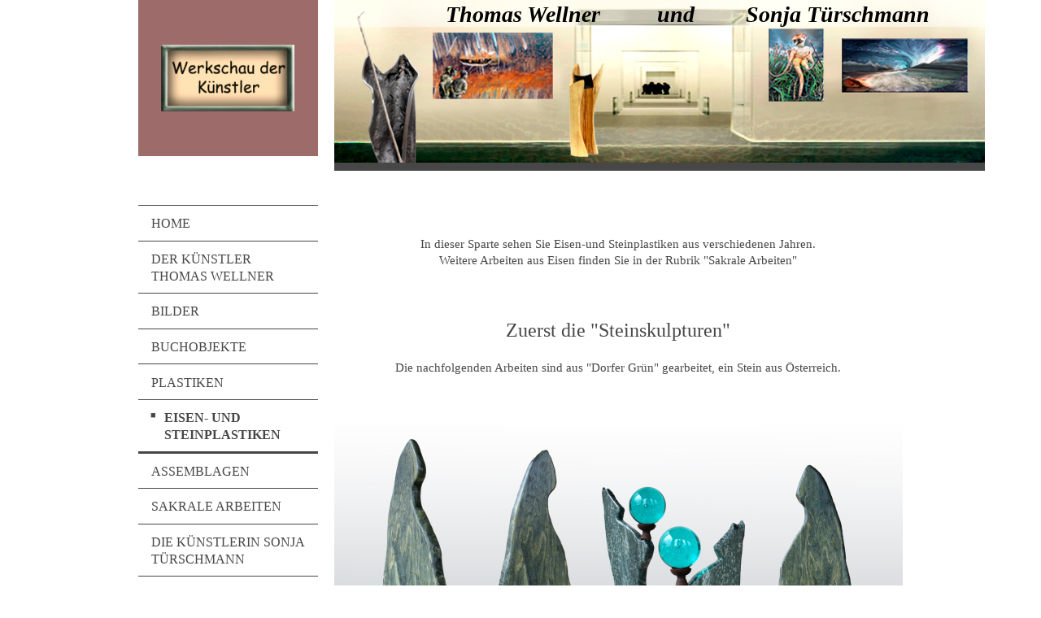

--- FILE ---
content_type: text/html; charset=UTF-8
request_url: http://www.sonja-tuerschmann-thomas-wellner.de/plastiken/eisen-und-steinplastiken/
body_size: 9309
content:
<!DOCTYPE html>
<html lang="de"  ><head prefix="og: http://ogp.me/ns# fb: http://ogp.me/ns/fb# business: http://ogp.me/ns/business#">
    <meta http-equiv="Content-Type" content="text/html; charset=utf-8"/>
    <meta name="generator" content="IONOS MyWebsite"/>
        
    <link rel="dns-prefetch" href="//cdn.website-start.de/"/>
    <link rel="dns-prefetch" href="//120.mod.mywebsite-editor.com"/>
    <link rel="dns-prefetch" href="https://120.sb.mywebsite-editor.com/"/>
    <link rel="shortcut icon" href="//cdn.website-start.de/favicon.ico"/>
        <title>Eisenplastiken</title>
    <style type="text/css">@media screen and (max-device-width: 1024px) {.diyw a.switchViewWeb {display: inline !important;}}</style>
    <style type="text/css">@media screen and (min-device-width: 1024px) {
            .mediumScreenDisabled { display:block }
            .smallScreenDisabled { display:block }
        }
        @media screen and (max-device-width: 1024px) { .mediumScreenDisabled { display:none } }
        @media screen and (max-device-width: 568px) { .smallScreenDisabled { display:none } }
                @media screen and (min-width: 1024px) {
            .mobilepreview .mediumScreenDisabled { display:block }
            .mobilepreview .smallScreenDisabled { display:block }
        }
        @media screen and (max-width: 1024px) { .mobilepreview .mediumScreenDisabled { display:none } }
        @media screen and (max-width: 568px) { .mobilepreview .smallScreenDisabled { display:none } }</style>
    <meta name="viewport" content="width=device-width, initial-scale=1, maximum-scale=1, minimal-ui"/>

<meta name="format-detection" content="telephone=no"/>
        <meta name="keywords" content="Kunst von Sonja Türschmann und Thomas Wellner,Bilder in Digitalart,Digitale Kunst,Bilder in Spritztechnik (Airbrush),Malerei,Fotografien,Bilder in Mischtechnik,Buchobjekte,Assemblagen,Collagen,Collagenbücher,Sakrale Bilder,Sakrale Plastiken,Holzplastiken,Eisenplastiken,individuell gestaltete Tierschilder- Bilder und Taschen,Gestaltung von Logos und Geschäftspapieren,"/>
            <meta name="description" content="Auszüge aus den Werken der Künstler Thomas Wellner (Bilder unterschiedlicher Techniken /Holz- und Eisenplastiken) und Sonja Türschmann (Bilder in Digital-Art, Holzplastiken, individuelle Gestaltungen)"/>
            <meta name="robots" content="index,follow"/>
        <link href="//cdn.website-start.de/templates/2118/style.css?1758547156484" rel="stylesheet" type="text/css"/>
    <link href="http://www.sonja-tuerschmann-thomas-wellner.de/s/style/theming.css?1719484611" rel="stylesheet" type="text/css"/>
    <link href="//cdn.website-start.de/app/cdn/min/group/web.css?1758547156484" rel="stylesheet" type="text/css"/>
<link href="//cdn.website-start.de/app/cdn/min/moduleserver/css/de_DE/common,shoppingbasket?1758547156484" rel="stylesheet" type="text/css"/>
    <link href="//cdn.website-start.de/app/cdn/min/group/mobilenavigation.css?1758547156484" rel="stylesheet" type="text/css"/>
    <link href="https://120.sb.mywebsite-editor.com/app/logstate2-css.php?site=702604646&amp;t=1769498127" rel="stylesheet" type="text/css"/>

<script type="text/javascript">
    /* <![CDATA[ */
var stagingMode = '';
    /* ]]> */
</script>
<script src="https://120.sb.mywebsite-editor.com/app/logstate-js.php?site=702604646&amp;t=1769498127"></script>

    <link href="//cdn.website-start.de/templates/2118/print.css?1758547156484" rel="stylesheet" media="print" type="text/css"/>
    <script type="text/javascript">
    /* <![CDATA[ */
    var systemurl = 'https://120.sb.mywebsite-editor.com/';
    var webPath = '/';
    var proxyName = '';
    var webServerName = 'www.sonja-tuerschmann-thomas-wellner.de';
    var sslServerUrl = 'https://ssl.kundenserver.de/www.sonja-tuerschmann-thomas-wellner.de';
    var nonSslServerUrl = 'http://www.sonja-tuerschmann-thomas-wellner.de';
    var webserverProtocol = 'http://';
    var nghScriptsUrlPrefix = '//120.mod.mywebsite-editor.com';
    var sessionNamespace = 'DIY_SB';
    var jimdoData = {
        cdnUrl:  '//cdn.website-start.de/',
        messages: {
            lightBox: {
    image : 'Bild',
    of: 'von'
}

        },
        isTrial: 0,
        pageId: 166362    };
    var script_basisID = "702604646";

    diy = window.diy || {};
    diy.web = diy.web || {};

        diy.web.jsBaseUrl = "//cdn.website-start.de/s/build/";

    diy.context = diy.context || {};
    diy.context.type = diy.context.type || 'web';
    /* ]]> */
</script>

<script type="text/javascript" src="//cdn.website-start.de/app/cdn/min/group/web.js?1758547156484" crossorigin="anonymous"></script><script type="text/javascript" src="//cdn.website-start.de/s/build/web.bundle.js?1758547156484" crossorigin="anonymous"></script><script type="text/javascript" src="//cdn.website-start.de/app/cdn/min/group/mobilenavigation.js?1758547156484" crossorigin="anonymous"></script><script src="//cdn.website-start.de/app/cdn/min/moduleserver/js/de_DE/common,shoppingbasket?1758547156484"></script>
<script type="text/javascript" src="https://cdn.website-start.de/proxy/apps/static/resource/dependencies/"></script><script type="text/javascript">
                    if (typeof require !== 'undefined') {
                        require.config({
                            waitSeconds : 10,
                            baseUrl : 'https://cdn.website-start.de/proxy/apps/static/js/'
                        });
                    }
                </script><script type="text/javascript" src="//cdn.website-start.de/app/cdn/min/group/pfcsupport.js?1758547156484" crossorigin="anonymous"></script>    <meta property="og:type" content="business.business"/>
    <meta property="og:url" content="http://www.sonja-tuerschmann-thomas-wellner.de/plastiken/eisen-und-steinplastiken/"/>
    <meta property="og:title" content="Eisenplastiken"/>
            <meta property="og:description" content="Auszüge aus den Werken der Künstler Thomas Wellner (Bilder unterschiedlicher Techniken /Holz- und Eisenplastiken) und Sonja Türschmann (Bilder in Digital-Art, Holzplastiken, individuelle Gestaltungen)"/>
                <meta property="og:image" content="http://www.sonja-tuerschmann-thomas-wellner.de/s/misc/logo.jpg?t=1762629460"/>
        <meta property="business:contact_data:country_name" content="Deutschland"/>
    <meta property="business:contact_data:street_address" content="Kattreinstr. 3"/>
    <meta property="business:contact_data:locality" content="Darmstadt"/>
    
    <meta property="business:contact_data:email" content="sonjatuerschmann.art@web.de"/>
    <meta property="business:contact_data:postal_code" content="64295"/>
    <meta property="business:contact_data:phone_number" content=" 06151/312255"/>
    
    
</head>


<body class="body   cc-pagemode-default diyfeSidebarLeft diy-market-de_DE" data-pageid="166362" id="page-166362">
    
    <div class="diyw">
        <div class="diyweb" id="diyfeTop">
  
<nav id="diyfeMobileNav" class="diyfeCA diyfeCA1" role="navigation">
    <a title="Navigation aufklappen/zuklappen">Navigation aufklappen/zuklappen</a>
    <ul class="mainNav1"><li class=" hasSubNavigation"><a data-page-id="166348" href="http://www.sonja-tuerschmann-thomas-wellner.de/" class=" level_1"><span>Home</span></a></li><li class=" hasSubNavigation"><a data-page-id="166355" href="http://www.sonja-tuerschmann-thomas-wellner.de/der-künstler-thomas-wellner/" class=" level_1"><span>Der Künstler  Thomas Wellner</span></a><span class="diyfeDropDownSubOpener">&nbsp;</span><div class="diyfeDropDownSubList diyfeCA diyfeCA1"><ul class="mainNav2"><li class=" hasSubNavigation"><a data-page-id="166356" href="http://www.sonja-tuerschmann-thomas-wellner.de/der-künstler-thomas-wellner/arbeiten-im-öffentl-raum/" class=" level_2"><span>Arbeiten im öffentl.Raum</span></a></li></ul></div></li><li class=" hasSubNavigation"><a data-page-id="166357" href="http://www.sonja-tuerschmann-thomas-wellner.de/bilder/" class=" level_1"><span>Bilder</span></a><span class="diyfeDropDownSubOpener">&nbsp;</span><div class="diyfeDropDownSubList diyfeCA diyfeCA1"><ul class="mainNav2"><li class=" hasSubNavigation"><a data-page-id="166358" href="http://www.sonja-tuerschmann-thomas-wellner.de/bilder/fotografien/" class=" level_2"><span>Fotografien</span></a></li><li class=" hasSubNavigation"><a data-page-id="166359" href="http://www.sonja-tuerschmann-thomas-wellner.de/bilder/spritztechniken/" class=" level_2"><span>Spritztechniken</span></a></li></ul></div></li><li class=" hasSubNavigation"><a data-page-id="166360" href="http://www.sonja-tuerschmann-thomas-wellner.de/buchobjekte/" class=" level_1"><span>Buchobjekte</span></a></li><li class="parent hasSubNavigation"><a data-page-id="166361" href="http://www.sonja-tuerschmann-thomas-wellner.de/plastiken/" class="parent level_1"><span>Plastiken</span></a><span class="diyfeDropDownSubOpener">&nbsp;</span><div class="diyfeDropDownSubList diyfeCA diyfeCA1"><ul class="mainNav2"><li class="current hasSubNavigation"><a data-page-id="166362" href="http://www.sonja-tuerschmann-thomas-wellner.de/plastiken/eisen-und-steinplastiken/" class="current level_2"><span>Eisen- und Steinplastiken</span></a></li></ul></div></li><li class=" hasSubNavigation"><a data-page-id="166363" href="http://www.sonja-tuerschmann-thomas-wellner.de/assemblagen/" class=" level_1"><span>Assemblagen</span></a></li><li class=" hasSubNavigation"><a data-page-id="166364" href="http://www.sonja-tuerschmann-thomas-wellner.de/sakrale-arbeiten/" class=" level_1"><span>Sakrale Arbeiten</span></a><span class="diyfeDropDownSubOpener">&nbsp;</span><div class="diyfeDropDownSubList diyfeCA diyfeCA1"><ul class="mainNav2"><li class=" hasSubNavigation"><a data-page-id="166365" href="http://www.sonja-tuerschmann-thomas-wellner.de/sakrale-arbeiten/bilder/" class=" level_2"><span>Bilder</span></a></li></ul></div></li><li class=" hasSubNavigation"><a data-page-id="166366" href="http://www.sonja-tuerschmann-thomas-wellner.de/die-künstlerin-sonja-türschmann/" class=" level_1"><span>Die Künstlerin  Sonja Türschmann</span></a></li><li class=" hasSubNavigation"><a data-page-id="185591" href="http://www.sonja-tuerschmann-thomas-wellner.de/digital-art/" class=" level_1"><span>DIGITAL ART</span></a><span class="diyfeDropDownSubOpener">&nbsp;</span><div class="diyfeDropDownSubList diyfeCA diyfeCA1"><ul class="mainNav2"><li class=" hasSubNavigation"><a data-page-id="166367" href="http://www.sonja-tuerschmann-thomas-wellner.de/digital-art/altera-vita/" class=" level_2"><span>ALTERA  VITA</span></a></li><li class=" hasSubNavigation"><a data-page-id="166368" href="http://www.sonja-tuerschmann-thomas-wellner.de/digital-art/mea-mundi/" class=" level_2"><span>mea Mundi</span></a></li><li class=" hasSubNavigation"><a data-page-id="166369" href="http://www.sonja-tuerschmann-thomas-wellner.de/digital-art/abstraktes/" class=" level_2"><span>ABSTRAKTES</span></a></li></ul></div></li><li class=" hasSubNavigation"><a data-page-id="166370" href="http://www.sonja-tuerschmann-thomas-wellner.de/holzplastiken/" class=" level_1"><span>Holzplastiken</span></a></li><li class=" hasSubNavigation"><a data-page-id="166371" href="http://www.sonja-tuerschmann-thomas-wellner.de/die-tierische-seite/" class=" level_1"><span>Die                 "Tierische Seite"</span></a></li><li class=" hasSubNavigation"><a data-page-id="166372" href="http://www.sonja-tuerschmann-thomas-wellner.de/kontakt/" class=" level_1"><span>Kontakt</span></a></li><li class=" hasSubNavigation"><a data-page-id="166350" href="http://www.sonja-tuerschmann-thomas-wellner.de/anfahrt/" class=" level_1"><span>Anfahrt</span></a></li><li class=" hasSubNavigation"><a data-page-id="187196" href="http://www.sonja-tuerschmann-thomas-wellner.de/impressum/" class=" level_1"><span>Impressum</span></a></li></ul></nav>
  <div class="diywebLiveArea diyfeCA diyfeCA1">
    <div class="diyfeGridGroup">
      <div class="diywebSecondary diyfeGE">
        <div class="diywebLogo diyfeCA diyfeCA2">
          
    <style type="text/css" media="all">
        /* <![CDATA[ */
                .diyw #website-logo {
            text-align: center !important;
                        padding: 50px 0;
                    }
        
                /* ]]> */
    </style>

    <div id="website-logo">
            <a href="http://www.sonja-tuerschmann-thomas-wellner.de/"><img class="website-logo-image" width="164" src="http://www.sonja-tuerschmann-thomas-wellner.de/s/misc/logo.jpg?t=1762629461" alt=""/></a>

            
            </div>


        </div>
        <div id="diywebAppContainer1st"></div>
        <div class="diywebNav diywebNavMain diywebNav123 diyfeCA diyfeCA1">
          <div class="diywebGutter">
            <div class="webnavigation"><ul id="mainNav1" class="mainNav1"><li class="navTopItemGroup_1"><a data-page-id="166348" href="http://www.sonja-tuerschmann-thomas-wellner.de/" class="level_1"><span>Home</span></a></li><li class="navTopItemGroup_2"><a data-page-id="166355" href="http://www.sonja-tuerschmann-thomas-wellner.de/der-künstler-thomas-wellner/" class="level_1"><span>Der Künstler  Thomas Wellner</span></a></li><li class="navTopItemGroup_3"><a data-page-id="166357" href="http://www.sonja-tuerschmann-thomas-wellner.de/bilder/" class="level_1"><span>Bilder</span></a></li><li class="navTopItemGroup_4"><a data-page-id="166360" href="http://www.sonja-tuerschmann-thomas-wellner.de/buchobjekte/" class="level_1"><span>Buchobjekte</span></a></li><li class="navTopItemGroup_5"><a data-page-id="166361" href="http://www.sonja-tuerschmann-thomas-wellner.de/plastiken/" class="parent level_1"><span>Plastiken</span></a></li><li><ul id="mainNav2" class="mainNav2"><li class="navTopItemGroup_5"><a data-page-id="166362" href="http://www.sonja-tuerschmann-thomas-wellner.de/plastiken/eisen-und-steinplastiken/" class="current level_2"><span>Eisen- und Steinplastiken</span></a></li></ul></li><li class="navTopItemGroup_6"><a data-page-id="166363" href="http://www.sonja-tuerschmann-thomas-wellner.de/assemblagen/" class="level_1"><span>Assemblagen</span></a></li><li class="navTopItemGroup_7"><a data-page-id="166364" href="http://www.sonja-tuerschmann-thomas-wellner.de/sakrale-arbeiten/" class="level_1"><span>Sakrale Arbeiten</span></a></li><li class="navTopItemGroup_8"><a data-page-id="166366" href="http://www.sonja-tuerschmann-thomas-wellner.de/die-künstlerin-sonja-türschmann/" class="level_1"><span>Die Künstlerin  Sonja Türschmann</span></a></li><li class="navTopItemGroup_9"><a data-page-id="185591" href="http://www.sonja-tuerschmann-thomas-wellner.de/digital-art/" class="level_1"><span>DIGITAL ART</span></a></li><li class="navTopItemGroup_10"><a data-page-id="166370" href="http://www.sonja-tuerschmann-thomas-wellner.de/holzplastiken/" class="level_1"><span>Holzplastiken</span></a></li><li class="navTopItemGroup_11"><a data-page-id="166371" href="http://www.sonja-tuerschmann-thomas-wellner.de/die-tierische-seite/" class="level_1"><span>Die                 "Tierische Seite"</span></a></li><li class="navTopItemGroup_12"><a data-page-id="166372" href="http://www.sonja-tuerschmann-thomas-wellner.de/kontakt/" class="level_1"><span>Kontakt</span></a></li><li class="navTopItemGroup_13"><a data-page-id="166350" href="http://www.sonja-tuerschmann-thomas-wellner.de/anfahrt/" class="level_1"><span>Anfahrt</span></a></li><li class="navTopItemGroup_14"><a data-page-id="187196" href="http://www.sonja-tuerschmann-thomas-wellner.de/impressum/" class="level_1"><span>Impressum</span></a></li></ul></div>
          </div>
        </div>
        <div class="diywebSidebar diyfeCA diyfeCA3 ">
          <div class="diywebGutter">
            <div id="matrix_419338" class="sortable-matrix" data-matrixId="419338"></div>
          </div>
        </div><!-- .diywebSidebar -->
      </div><!-- .diywebSecondary -->
      <div class="diywebMain diyfeGE">
        <div class="diywebGutter">
          <div class="diywebEmotionHeader">
            
<style type="text/css" media="all">
.diyw div#emotion-header {
        max-width: 800px;
        max-height: 200px;
                background: #A0A0A0;
    }

.diyw div#emotion-header-title-bg {
    left: 0%;
    top: 20%;
    width: 100%;
    height: 16.33%;

    background-color: #ffffff;
    opacity: 0.50;
    filter: alpha(opacity = 50);
    }

.diyw div#emotion-header strong#emotion-header-title {
    left: 20%;
    top: 20%;
    color: #000000;
        font: italic bold 28px/120% 'Comic Sans MS', cursive;
}

.diyw div#emotion-no-bg-container{
    max-height: 200px;
}

.diyw div#emotion-no-bg-container .emotion-no-bg-height {
    margin-top: 25.00%;
}
</style>
<div id="emotion-header" data-action="loadView" data-params="active" data-imagescount="1">
            <img src="http://www.sonja-tuerschmann-thomas-wellner.de/s/img/emotionheader.jpg?1471263035.800px.200px" id="emotion-header-img" alt=""/>
            
        <div id="ehSlideshowPlaceholder">
            <div id="ehSlideShow">
                <div class="slide-container">
                                        <div style="background-color: #A0A0A0">
                            <img src="http://www.sonja-tuerschmann-thomas-wellner.de/s/img/emotionheader.jpg?1471263035.800px.200px" alt=""/>
                        </div>
                                    </div>
            </div>
        </div>


        <script type="text/javascript">
        //<![CDATA[
                diy.module.emotionHeader.slideShow.init({ slides: [{"url":"http:\/\/www.sonja-tuerschmann-thomas-wellner.de\/s\/img\/emotionheader.jpg?1471263035.800px.200px","image_alt":"","bgColor":"#A0A0A0"}] });
        //]]>
        </script>

    
    
                  	<div id="emotion-header-title-bg"></div>
    
            <strong id="emotion-header-title" style="text-align: center">Thomas Wellner          und         Sonja Türschmann</strong>
                    <div class="notranslate">
                <svg xmlns="http://www.w3.org/2000/svg" version="1.1" id="emotion-header-title-svg" viewBox="0 0 800 200" preserveAspectRatio="xMinYMin meet"><text style="font-family:'Comic Sans MS', cursive;font-size:28px;font-style:italic;font-weight:bold;fill:#000000;line-height:1.2em;"><tspan x="50%" style="text-anchor: middle" dy="0.95em">Thomas Wellner          und         Sonja Türschmann</tspan></text></svg>
            </div>
            
    
    <script type="text/javascript">
    //<![CDATA[
    (function ($) {
        function enableSvgTitle() {
                        var titleSvg = $('svg#emotion-header-title-svg'),
                titleHtml = $('#emotion-header-title'),
                emoWidthAbs = 800,
                emoHeightAbs = 200,
                offsetParent,
                titlePosition,
                svgBoxWidth,
                svgBoxHeight;

                        if (titleSvg.length && titleHtml.length) {
                offsetParent = titleHtml.offsetParent();
                titlePosition = titleHtml.position();
                svgBoxWidth = titleHtml.width();
                svgBoxHeight = titleHtml.height();

                                titleSvg.get(0).setAttribute('viewBox', '0 0 ' + svgBoxWidth + ' ' + svgBoxHeight);
                titleSvg.css({
                   left: Math.roundTo(100 * titlePosition.left / offsetParent.width(), 3) + '%',
                   top: Math.roundTo(100 * titlePosition.top / offsetParent.height(), 3) + '%',
                   width: Math.roundTo(100 * svgBoxWidth / emoWidthAbs, 3) + '%',
                   height: Math.roundTo(100 * svgBoxHeight / emoHeightAbs, 3) + '%'
                });

                titleHtml.css('visibility','hidden');
                titleSvg.css('visibility','visible');
            }
        }

        
            var posFunc = function($, overrideSize) {
                var elems = [], containerWidth, containerHeight;
                                    elems.push({
                        selector: '#emotion-header-title',
                        overrideSize: true,
                        horPos: 66.67,
                        vertPos: 0                    });
                    lastTitleWidth = $('#emotion-header-title').width();
                                                elems.push({
                    selector: '#emotion-header-title-bg',
                    horPos: 0,
                    vertPos: 0                });
                                
                containerWidth = parseInt('800');
                containerHeight = parseInt('200');

                for (var i = 0; i < elems.length; ++i) {
                    var el = elems[i],
                        $el = $(el.selector),
                        pos = {
                            left: el.horPos,
                            top: el.vertPos
                        };
                    if (!$el.length) continue;
                    var anchorPos = $el.anchorPosition();
                    anchorPos.$container = $('#emotion-header');

                    if (overrideSize === true || el.overrideSize === true) {
                        anchorPos.setContainerSize(containerWidth, containerHeight);
                    } else {
                        anchorPos.setContainerSize(null, null);
                    }

                    var pxPos = anchorPos.fromAnchorPosition(pos),
                        pcPos = anchorPos.toPercentPosition(pxPos);

                    var elPos = {};
                    if (!isNaN(parseFloat(pcPos.top)) && isFinite(pcPos.top)) {
                        elPos.top = pcPos.top + '%';
                    }
                    if (!isNaN(parseFloat(pcPos.left)) && isFinite(pcPos.left)) {
                        elPos.left = pcPos.left + '%';
                    }
                    $el.css(elPos);
                }

                // switch to svg title
                enableSvgTitle();
            };

                        var $emotionImg = jQuery('#emotion-header-img');
            if ($emotionImg.length > 0) {
                // first position the element based on stored size
                posFunc(jQuery, true);

                // trigger reposition using the real size when the element is loaded
                var ehLoadEvTriggered = false;
                $emotionImg.one('load', function(){
                    posFunc(jQuery);
                    ehLoadEvTriggered = true;
                                        diy.module.emotionHeader.slideShow.start();
                                    }).each(function() {
                                        if(this.complete || typeof this.complete === 'undefined') {
                        jQuery(this).load();
                    }
                });

                                noLoadTriggeredTimeoutId = setTimeout(function() {
                    if (!ehLoadEvTriggered) {
                        posFunc(jQuery);
                    }
                    window.clearTimeout(noLoadTriggeredTimeoutId)
                }, 5000);//after 5 seconds
            } else {
                jQuery(function(){
                    posFunc(jQuery);
                });
            }

                        if (jQuery.isBrowser && jQuery.isBrowser.ie8) {
                var longTitleRepositionCalls = 0;
                longTitleRepositionInterval = setInterval(function() {
                    if (lastTitleWidth > 0 && lastTitleWidth != jQuery('#emotion-header-title').width()) {
                        posFunc(jQuery);
                    }
                    longTitleRepositionCalls++;
                    // try this for 5 seconds
                    if (longTitleRepositionCalls === 5) {
                        window.clearInterval(longTitleRepositionInterval);
                    }
                }, 1000);//each 1 second
            }

            }(jQuery));
    //]]>
    </script>

    </div>

          </div>
          <div class="diywebContent">
            
        <div id="content_area">
        	<div id="content_start"></div>
        	
        
        <div id="matrix_419640" class="sortable-matrix" data-matrixId="419640"><div class="n module-type-text diyfeLiveArea "> <p style="text-align: center;"> </p>
<p style="text-align: center;">In dieser Sparte sehen Sie Eisen-und Steinplastiken aus verschiedenen Jahren.</p>
<p style="text-align: center;">Weitere Arbeiten aus Eisen finden Sie in der Rubrik "Sakrale Arbeiten"</p>
<p style="text-align: center;"> </p>
<p style="text-align: center;"> </p>
<p style="text-align: center;"> </p> </div><div class="n module-type-text diyfeLiveArea "> <p style="text-align: center;"><span style="font-size:24px;">Zuerst die "Steinskulpturen"</span></p> </div><div class="n module-type-text diyfeLiveArea "> <p style="text-align: center;"> </p>
<p style="text-align: center;">Die nachfolgenden Arbeiten sind aus "Dorfer Grün" gearbeitet, ein Stein aus Österreich.</p> </div><div class="n module-type-text diyfeLiveArea "> <p> </p>
<p> </p>
<p> </p> </div><div class="n module-type-imageSubtitle diyfeLiveArea "> <div class="clearover imageSubtitle imageFitWidth" id="imageSubtitle-8501601">
    <div class="align-container align-left" style="max-width: 699px">
        <a class="imagewrapper" href="http://www.sonja-tuerschmann-thomas-wellner.de/s/cc_images/teaserbox_9073549.jpg?t=1513441891" rel="lightbox[8501601]">
            <img id="image_9073549" src="http://www.sonja-tuerschmann-thomas-wellner.de/s/cc_images/cache_9073549.jpg?t=1513441891" alt="" style="max-width: 699px; height:auto"/>
        </a>

        
    </div>

</div>

<script type="text/javascript">
//<![CDATA[
jQuery(function($) {
    var $target = $('#imageSubtitle-8501601');

    if ($.fn.swipebox && Modernizr.touch) {
        $target
            .find('a[rel*="lightbox"]')
            .addClass('swipebox')
            .swipebox();
    } else {
        $target.tinyLightbox({
            item: 'a[rel*="lightbox"]',
            cycle: false,
            hideNavigation: true
        });
    }
});
//]]>
</script>
 </div><div class="n module-type-text diyfeLiveArea "> <p style="text-align: center;"> </p>
<p style="text-align: center;">Große Figur   110 cm                       Blick
in ein Universum   H: 44 cm</p>
<p style="text-align: center;"> </p>
<p style="text-align: center;"> </p> </div><div class="n module-type-imageSubtitle diyfeLiveArea "> <div class="clearover imageSubtitle imageFitWidth" id="imageSubtitle-8501606">
    <div class="align-container align-left" style="max-width: 699px">
        <a class="imagewrapper" href="http://www.sonja-tuerschmann-thomas-wellner.de/s/cc_images/teaserbox_9073551.jpg?t=1513442300" rel="lightbox[8501606]">
            <img id="image_9073551" src="http://www.sonja-tuerschmann-thomas-wellner.de/s/cc_images/cache_9073551.jpg?t=1513442300" alt="" style="max-width: 699px; height:auto"/>
        </a>

        
    </div>

</div>

<script type="text/javascript">
//<![CDATA[
jQuery(function($) {
    var $target = $('#imageSubtitle-8501606');

    if ($.fn.swipebox && Modernizr.touch) {
        $target
            .find('a[rel*="lightbox"]')
            .addClass('swipebox')
            .swipebox();
    } else {
        $target.tinyLightbox({
            item: 'a[rel*="lightbox"]',
            cycle: false,
            hideNavigation: true
        });
    }
});
//]]>
</script>
 </div><div class="n module-type-text diyfeLiveArea "> <p style="text-align: center;"> </p>
<p style="text-align: center;">Ein Paar   H: 63
cm                           Die Zwei   H: 36 cm</p>
<p style="text-align: center;"> </p>
<p style="text-align: center;"> </p> </div><div class="n module-type-text diyfeLiveArea "> <p style="text-align: center;"> </p>
<p style="text-align: center;"> </p>
<p style="text-align: center;"> </p>
<p style="text-align: center;"><span style="font-size:36px;">Die Eisenplastiken</span></p>
<p style="text-align: center;"> </p>
<p style="text-align: center;"> </p>
<p style="text-align: center;"> </p> </div><div class="n module-type-text diyfeLiveArea "> <p style="text-align: center;"><strong><span style="font-size:28px;">Die vier Paare</span></strong></p> </div><div class="n module-type-imageSubtitle diyfeLiveArea "> <div class="clearover imageSubtitle imageFitWidth" id="imageSubtitle-11886591">
    <div class="align-container align-left" style="max-width: 699px">
        <a class="imagewrapper" href="http://www.sonja-tuerschmann-thomas-wellner.de/s/cc_images/teaserbox_14911830.jpg?t=1723271424" rel="lightbox[11886591]">
            <img id="image_14911830" src="http://www.sonja-tuerschmann-thomas-wellner.de/s/cc_images/cache_14911830.jpg?t=1723271424" alt="" style="max-width: 699px; height:auto"/>
        </a>

        
    </div>

</div>

<script type="text/javascript">
//<![CDATA[
jQuery(function($) {
    var $target = $('#imageSubtitle-11886591');

    if ($.fn.swipebox && Modernizr.touch) {
        $target
            .find('a[rel*="lightbox"]')
            .addClass('swipebox')
            .swipebox();
    } else {
        $target.tinyLightbox({
            item: 'a[rel*="lightbox"]',
            cycle: false,
            hideNavigation: true
        });
    }
});
//]]>
</script>
 </div><div class="n module-type-imageSubtitle diyfeLiveArea "> <div class="clearover imageSubtitle imageFitWidth" id="imageSubtitle-11886592">
    <div class="align-container align-left" style="max-width: 699px">
        <a class="imagewrapper" href="http://www.sonja-tuerschmann-thomas-wellner.de/s/cc_images/teaserbox_14911831.jpg?t=1723271473" rel="lightbox[11886592]">
            <img id="image_14911831" src="http://www.sonja-tuerschmann-thomas-wellner.de/s/cc_images/cache_14911831.jpg?t=1723271473" alt="" style="max-width: 699px; height:auto"/>
        </a>

        
    </div>

</div>

<script type="text/javascript">
//<![CDATA[
jQuery(function($) {
    var $target = $('#imageSubtitle-11886592');

    if ($.fn.swipebox && Modernizr.touch) {
        $target
            .find('a[rel*="lightbox"]')
            .addClass('swipebox')
            .swipebox();
    } else {
        $target.tinyLightbox({
            item: 'a[rel*="lightbox"]',
            cycle: false,
            hideNavigation: true
        });
    }
});
//]]>
</script>
 </div><div class="n module-type-imageSubtitle diyfeLiveArea "> <div class="clearover imageSubtitle imageFitWidth" id="imageSubtitle-11886593">
    <div class="align-container align-left" style="max-width: 699px">
        <a class="imagewrapper" href="http://www.sonja-tuerschmann-thomas-wellner.de/s/cc_images/teaserbox_14911832.jpg?t=1723271516" rel="lightbox[11886593]">
            <img id="image_14911832" src="http://www.sonja-tuerschmann-thomas-wellner.de/s/cc_images/cache_14911832.jpg?t=1723271516" alt="" style="max-width: 699px; height:auto"/>
        </a>

        
    </div>

</div>

<script type="text/javascript">
//<![CDATA[
jQuery(function($) {
    var $target = $('#imageSubtitle-11886593');

    if ($.fn.swipebox && Modernizr.touch) {
        $target
            .find('a[rel*="lightbox"]')
            .addClass('swipebox')
            .swipebox();
    } else {
        $target.tinyLightbox({
            item: 'a[rel*="lightbox"]',
            cycle: false,
            hideNavigation: true
        });
    }
});
//]]>
</script>
 </div><div class="n module-type-imageSubtitle diyfeLiveArea "> <div class="clearover imageSubtitle imageFitWidth" id="imageSubtitle-11886594">
    <div class="align-container align-left" style="max-width: 699px">
        <a class="imagewrapper" href="http://www.sonja-tuerschmann-thomas-wellner.de/s/cc_images/teaserbox_14911833.jpg?t=1723271552" rel="lightbox[11886594]">
            <img id="image_14911833" src="http://www.sonja-tuerschmann-thomas-wellner.de/s/cc_images/cache_14911833.jpg?t=1723271552" alt="" style="max-width: 699px; height:auto"/>
        </a>

        
    </div>

</div>

<script type="text/javascript">
//<![CDATA[
jQuery(function($) {
    var $target = $('#imageSubtitle-11886594');

    if ($.fn.swipebox && Modernizr.touch) {
        $target
            .find('a[rel*="lightbox"]')
            .addClass('swipebox')
            .swipebox();
    } else {
        $target.tinyLightbox({
            item: 'a[rel*="lightbox"]',
            cycle: false,
            hideNavigation: true
        });
    }
});
//]]>
</script>
 </div><div class="n module-type-text diyfeLiveArea "> <p style="text-align: center;">------------------------------------------------------------------------------------------------------------------------------------</p>
<p style="text-align: center;"> </p> </div><div class="n module-type-imageSubtitle diyfeLiveArea "> <div class="clearover imageSubtitle imageFitWidth" id="imageSubtitle-11886583">
    <div class="align-container align-left" style="max-width: 699px">
        <a class="imagewrapper" href="http://www.sonja-tuerschmann-thomas-wellner.de/s/cc_images/teaserbox_14911826.jpg?t=1723270718" rel="lightbox[11886583]">
            <img id="image_14911826" src="http://www.sonja-tuerschmann-thomas-wellner.de/s/cc_images/cache_14911826.jpg?t=1723270718" alt="" style="max-width: 699px; height:auto"/>
        </a>

        
    </div>

</div>

<script type="text/javascript">
//<![CDATA[
jQuery(function($) {
    var $target = $('#imageSubtitle-11886583');

    if ($.fn.swipebox && Modernizr.touch) {
        $target
            .find('a[rel*="lightbox"]')
            .addClass('swipebox')
            .swipebox();
    } else {
        $target.tinyLightbox({
            item: 'a[rel*="lightbox"]',
            cycle: false,
            hideNavigation: true
        });
    }
});
//]]>
</script>
 </div><div class="n module-type-text diyfeLiveArea "> <p> </p>
<p> </p> </div><div class="n module-type-imageSubtitle diyfeLiveArea "> <div class="clearover imageSubtitle imageFitWidth" id="imageSubtitle-11886581">
    <div class="align-container align-left" style="max-width: 699px">
        <a class="imagewrapper" href="http://www.sonja-tuerschmann-thomas-wellner.de/s/cc_images/teaserbox_14911825.jpg?t=1723270618" rel="lightbox[11886581]">
            <img id="image_14911825" src="http://www.sonja-tuerschmann-thomas-wellner.de/s/cc_images/cache_14911825.jpg?t=1723270618" alt="" style="max-width: 699px; height:auto"/>
        </a>

        
    </div>

</div>

<script type="text/javascript">
//<![CDATA[
jQuery(function($) {
    var $target = $('#imageSubtitle-11886581');

    if ($.fn.swipebox && Modernizr.touch) {
        $target
            .find('a[rel*="lightbox"]')
            .addClass('swipebox')
            .swipebox();
    } else {
        $target.tinyLightbox({
            item: 'a[rel*="lightbox"]',
            cycle: false,
            hideNavigation: true
        });
    }
});
//]]>
</script>
 </div><div class="n module-type-text diyfeLiveArea "> <p> </p>
<p> </p> </div><div class="n module-type-imageSubtitle diyfeLiveArea "> <div class="clearover imageSubtitle imageFitWidth" id="imageSubtitle-11886586">
    <div class="align-container align-left" style="max-width: 699px">
        <a class="imagewrapper" href="http://www.sonja-tuerschmann-thomas-wellner.de/s/cc_images/teaserbox_14911827.jpg?t=1723270895" rel="lightbox[11886586]">
            <img id="image_14911827" src="http://www.sonja-tuerschmann-thomas-wellner.de/s/cc_images/cache_14911827.jpg?t=1723270895" alt="" style="max-width: 699px; height:auto"/>
        </a>

        
    </div>

</div>

<script type="text/javascript">
//<![CDATA[
jQuery(function($) {
    var $target = $('#imageSubtitle-11886586');

    if ($.fn.swipebox && Modernizr.touch) {
        $target
            .find('a[rel*="lightbox"]')
            .addClass('swipebox')
            .swipebox();
    } else {
        $target.tinyLightbox({
            item: 'a[rel*="lightbox"]',
            cycle: false,
            hideNavigation: true
        });
    }
});
//]]>
</script>
 </div><div class="n module-type-text diyfeLiveArea "> <p> </p>
<p> </p> </div><div class="n module-type-imageSubtitle diyfeLiveArea "> <div class="clearover imageSubtitle imageFitWidth" id="imageSubtitle-11886588">
    <div class="align-container align-left" style="max-width: 699px">
        <a class="imagewrapper" href="http://www.sonja-tuerschmann-thomas-wellner.de/s/cc_images/teaserbox_14911828.jpg?t=1723270984" rel="lightbox[11886588]">
            <img id="image_14911828" src="http://www.sonja-tuerschmann-thomas-wellner.de/s/cc_images/cache_14911828.jpg?t=1723270984" alt="" style="max-width: 699px; height:auto"/>
        </a>

        
    </div>

</div>

<script type="text/javascript">
//<![CDATA[
jQuery(function($) {
    var $target = $('#imageSubtitle-11886588');

    if ($.fn.swipebox && Modernizr.touch) {
        $target
            .find('a[rel*="lightbox"]')
            .addClass('swipebox')
            .swipebox();
    } else {
        $target.tinyLightbox({
            item: 'a[rel*="lightbox"]',
            cycle: false,
            hideNavigation: true
        });
    }
});
//]]>
</script>
 </div><div class="n module-type-text diyfeLiveArea "> <p> </p>
<p> </p> </div><div class="n module-type-imageSubtitle diyfeLiveArea "> <div class="clearover imageSubtitle imageFitWidth" id="imageSubtitle-9578472">
    <div class="align-container align-left" style="max-width: 699px">
        <a class="imagewrapper" href="http://www.sonja-tuerschmann-thomas-wellner.de/s/cc_images/teaserbox_10827392.jpg?t=1543756654" rel="lightbox[9578472]">
            <img id="image_10827392" src="http://www.sonja-tuerschmann-thomas-wellner.de/s/cc_images/cache_10827392.jpg?t=1543756654" alt="" style="max-width: 699px; height:auto"/>
        </a>

        
    </div>

</div>

<script type="text/javascript">
//<![CDATA[
jQuery(function($) {
    var $target = $('#imageSubtitle-9578472');

    if ($.fn.swipebox && Modernizr.touch) {
        $target
            .find('a[rel*="lightbox"]')
            .addClass('swipebox')
            .swipebox();
    } else {
        $target.tinyLightbox({
            item: 'a[rel*="lightbox"]',
            cycle: false,
            hideNavigation: true
        });
    }
});
//]]>
</script>
 </div><div class="n module-type-text diyfeLiveArea "> <p> </p>
<p> </p>
<p> </p>
<p> </p> </div><div class="n module-type-imageSubtitle diyfeLiveArea "> <div class="clearover imageSubtitle imageFitWidth" id="imageSubtitle-9578476">
    <div class="align-container align-left" style="max-width: 699px">
        <a class="imagewrapper" href="http://www.sonja-tuerschmann-thomas-wellner.de/s/cc_images/teaserbox_10827393.jpg?t=1543756719" rel="lightbox[9578476]">
            <img id="image_10827393" src="http://www.sonja-tuerschmann-thomas-wellner.de/s/cc_images/cache_10827393.jpg?t=1543756719" alt="" style="max-width: 699px; height:auto"/>
        </a>

        
    </div>

</div>

<script type="text/javascript">
//<![CDATA[
jQuery(function($) {
    var $target = $('#imageSubtitle-9578476');

    if ($.fn.swipebox && Modernizr.touch) {
        $target
            .find('a[rel*="lightbox"]')
            .addClass('swipebox')
            .swipebox();
    } else {
        $target.tinyLightbox({
            item: 'a[rel*="lightbox"]',
            cycle: false,
            hideNavigation: true
        });
    }
});
//]]>
</script>
 </div><div class="n module-type-text diyfeLiveArea "> <p> </p>
<p> </p>
<p> </p>
<p> </p> </div><div class="n module-type-imageSubtitle diyfeLiveArea "> <div class="clearover imageSubtitle imageFitWidth" id="imageSubtitle-9578479">
    <div class="align-container align-left" style="max-width: 699px">
        <a class="imagewrapper" href="http://www.sonja-tuerschmann-thomas-wellner.de/s/cc_images/teaserbox_10827394.jpg?t=1543756780" rel="lightbox[9578479]">
            <img id="image_10827394" src="http://www.sonja-tuerschmann-thomas-wellner.de/s/cc_images/cache_10827394.jpg?t=1543756780" alt="" style="max-width: 699px; height:auto"/>
        </a>

        
    </div>

</div>

<script type="text/javascript">
//<![CDATA[
jQuery(function($) {
    var $target = $('#imageSubtitle-9578479');

    if ($.fn.swipebox && Modernizr.touch) {
        $target
            .find('a[rel*="lightbox"]')
            .addClass('swipebox')
            .swipebox();
    } else {
        $target.tinyLightbox({
            item: 'a[rel*="lightbox"]',
            cycle: false,
            hideNavigation: true
        });
    }
});
//]]>
</script>
 </div><div class="n module-type-text diyfeLiveArea "> <p> </p>
<p> </p>
<p> </p>
<p> </p> </div><div class="n module-type-text diyfeLiveArea "> <p> </p>
<p style="text-align: center;"> </p>
<p> </p> </div><div class="n module-type-imageSubtitle diyfeLiveArea "> <div class="clearover imageSubtitle imageFitWidth" id="imageSubtitle-9578451">
    <div class="align-container align-left" style="max-width: 699px">
        <a class="imagewrapper" href="http://www.sonja-tuerschmann-thomas-wellner.de/s/cc_images/teaserbox_10827391.jpg?t=1543755849" rel="lightbox[9578451]">
            <img id="image_10827391" src="http://www.sonja-tuerschmann-thomas-wellner.de/s/cc_images/cache_10827391.jpg?t=1543755849" alt="" style="max-width: 699px; height:auto"/>
        </a>

        
    </div>

</div>

<script type="text/javascript">
//<![CDATA[
jQuery(function($) {
    var $target = $('#imageSubtitle-9578451');

    if ($.fn.swipebox && Modernizr.touch) {
        $target
            .find('a[rel*="lightbox"]')
            .addClass('swipebox')
            .swipebox();
    } else {
        $target.tinyLightbox({
            item: 'a[rel*="lightbox"]',
            cycle: false,
            hideNavigation: true
        });
    }
});
//]]>
</script>
 </div><div class="n module-type-imageSubtitle diyfeLiveArea "> <div class="clearover imageSubtitle imageFitWidth" id="imageSubtitle-8517312">
    <div class="align-container align-left" style="max-width: 699px">
        <a class="imagewrapper" href="http://www.sonja-tuerschmann-thomas-wellner.de/s/cc_images/teaserbox_9100324.jpg?t=1513933436" rel="lightbox[8517312]">
            <img id="image_9100324" src="http://www.sonja-tuerschmann-thomas-wellner.de/s/cc_images/cache_9100324.jpg?t=1513933436" alt="" style="max-width: 699px; height:auto"/>
        </a>

        
    </div>

</div>

<script type="text/javascript">
//<![CDATA[
jQuery(function($) {
    var $target = $('#imageSubtitle-8517312');

    if ($.fn.swipebox && Modernizr.touch) {
        $target
            .find('a[rel*="lightbox"]')
            .addClass('swipebox')
            .swipebox();
    } else {
        $target.tinyLightbox({
            item: 'a[rel*="lightbox"]',
            cycle: false,
            hideNavigation: true
        });
    }
});
//]]>
</script>
 </div><div class="n module-type-text diyfeLiveArea "> <p style="text-align: center;"> </p>
<p style="text-align: center;">Waldläufer     H: 36 cm</p>
<p style="text-align: center;"> </p>
<p style="text-align: center;"> </p>
<p style="text-align: center;"> </p> </div><div class="n module-type-imageSubtitle diyfeLiveArea "> <div class="clearover imageSubtitle imageFitWidth" id="imageSubtitle-6590734">
    <div class="align-container align-left" style="max-width: 699px">
        <a class="imagewrapper" href="http://www.sonja-tuerschmann-thomas-wellner.de/s/cc_images/teaserbox_6343257.jpg?t=1486114594" rel="lightbox[6590734]">
            <img id="image_6343257" src="http://www.sonja-tuerschmann-thomas-wellner.de/s/cc_images/cache_6343257.jpg?t=1486114594" alt="" style="max-width: 699px; height:auto"/>
        </a>

        
    </div>

</div>

<script type="text/javascript">
//<![CDATA[
jQuery(function($) {
    var $target = $('#imageSubtitle-6590734');

    if ($.fn.swipebox && Modernizr.touch) {
        $target
            .find('a[rel*="lightbox"]')
            .addClass('swipebox')
            .swipebox();
    } else {
        $target.tinyLightbox({
            item: 'a[rel*="lightbox"]',
            cycle: false,
            hideNavigation: true
        });
    }
});
//]]>
</script>
 </div><div class="n module-type-text diyfeLiveArea "> <p style="text-align: center;"> </p>
<p style="text-align: center;"> </p>
<p style="text-align: center;">Irgendwo in Afrika              Beton/Eisen   H: 66cm  L: 70cm  </p>
<p style="text-align: center;"> </p>
<p style="text-align: center;"> </p>
<p style="text-align: center;"> </p> </div><div class="n module-type-imageSubtitle diyfeLiveArea "> <div class="clearover imageSubtitle imageFitWidth" id="imageSubtitle-6590717">
    <div class="align-container align-left" style="max-width: 699px">
        <a class="imagewrapper" href="http://www.sonja-tuerschmann-thomas-wellner.de/s/cc_images/teaserbox_6343255.jpg?t=1486114192" rel="lightbox[6590717]">
            <img id="image_6343255" src="http://www.sonja-tuerschmann-thomas-wellner.de/s/cc_images/cache_6343255.jpg?t=1486114192" alt="" style="max-width: 699px; height:auto"/>
        </a>

        
    </div>

</div>

<script type="text/javascript">
//<![CDATA[
jQuery(function($) {
    var $target = $('#imageSubtitle-6590717');

    if ($.fn.swipebox && Modernizr.touch) {
        $target
            .find('a[rel*="lightbox"]')
            .addClass('swipebox')
            .swipebox();
    } else {
        $target.tinyLightbox({
            item: 'a[rel*="lightbox"]',
            cycle: false,
            hideNavigation: true
        });
    }
});
//]]>
</script>
 </div><div class="n module-type-text diyfeLiveArea "> <p style="text-align: center;"> </p>
<p style="text-align: center;"> </p>
<p style="text-align: center;">Zwei in einem Boot                     L: 70cm  H: 55 cm</p>
<p style="text-align: center;"> </p>
<p style="text-align: center;"> </p>
<p style="text-align: center;"> </p> </div><div class="n module-type-imageSubtitle diyfeLiveArea "> <div class="clearover imageSubtitle imageFitWidth" id="imageSubtitle-6590706">
    <div class="align-container align-left" style="max-width: 699px">
        <a class="imagewrapper" href="http://www.sonja-tuerschmann-thomas-wellner.de/s/cc_images/teaserbox_6343246.jpg?t=1486114043" rel="lightbox[6590706]">
            <img id="image_6343246" src="http://www.sonja-tuerschmann-thomas-wellner.de/s/cc_images/cache_6343246.jpg?t=1486114043" alt="" style="max-width: 699px; height:auto"/>
        </a>

        
    </div>

</div>

<script type="text/javascript">
//<![CDATA[
jQuery(function($) {
    var $target = $('#imageSubtitle-6590706');

    if ($.fn.swipebox && Modernizr.touch) {
        $target
            .find('a[rel*="lightbox"]')
            .addClass('swipebox')
            .swipebox();
    } else {
        $target.tinyLightbox({
            item: 'a[rel*="lightbox"]',
            cycle: false,
            hideNavigation: true
        });
    }
});
//]]>
</script>
 </div><div class="n module-type-text diyfeLiveArea "> <p style="text-align: center;">Monument1                   H: 50cm</p>
<p style="text-align: center;"> </p>
<p style="text-align: center;"> </p>
<p style="text-align: center;"> </p> </div><div class="n module-type-imageSubtitle diyfeLiveArea "> <div class="clearover imageSubtitle imageFitWidth" id="imageSubtitle-6590622">
    <div class="align-container align-left" style="max-width: 699px">
        <a class="imagewrapper" href="http://www.sonja-tuerschmann-thomas-wellner.de/s/cc_images/teaserbox_6343200.jpg?t=1486113536" rel="lightbox[6590622]">
            <img id="image_6343200" src="http://www.sonja-tuerschmann-thomas-wellner.de/s/cc_images/cache_6343200.jpg?t=1486113536" alt="" style="max-width: 699px; height:auto"/>
        </a>

        
    </div>

</div>

<script type="text/javascript">
//<![CDATA[
jQuery(function($) {
    var $target = $('#imageSubtitle-6590622');

    if ($.fn.swipebox && Modernizr.touch) {
        $target
            .find('a[rel*="lightbox"]')
            .addClass('swipebox')
            .swipebox();
    } else {
        $target.tinyLightbox({
            item: 'a[rel*="lightbox"]',
            cycle: false,
            hideNavigation: true
        });
    }
});
//]]>
</script>
 </div><div class="n module-type-imageSubtitle diyfeLiveArea "> <div class="clearover imageSubtitle imageFitWidth" id="imageSubtitle-6590654">
    <div class="align-container align-left" style="max-width: 699px">
        <a class="imagewrapper" href="http://www.sonja-tuerschmann-thomas-wellner.de/s/cc_images/teaserbox_6343218.jpg?t=1486113640" rel="lightbox[6590654]">
            <img id="image_6343218" src="http://www.sonja-tuerschmann-thomas-wellner.de/s/cc_images/cache_6343218.jpg?t=1486113640" alt="" style="max-width: 699px; height:auto"/>
        </a>

        
    </div>

</div>

<script type="text/javascript">
//<![CDATA[
jQuery(function($) {
    var $target = $('#imageSubtitle-6590654');

    if ($.fn.swipebox && Modernizr.touch) {
        $target
            .find('a[rel*="lightbox"]')
            .addClass('swipebox')
            .swipebox();
    } else {
        $target.tinyLightbox({
            item: 'a[rel*="lightbox"]',
            cycle: false,
            hideNavigation: true
        });
    }
});
//]]>
</script>
 </div><div class="n module-type-text diyfeLiveArea "> <p style="text-align: center;">Zwei auf einem Stein                     H: 57cm</p>
<p style="text-align: center;"> </p>
<p style="text-align: center;"> </p>
<p style="text-align: center;"> </p> </div><div class="n module-type-imageSubtitle diyfeLiveArea "> <div class="clearover imageSubtitle" id="imageSubtitle-3369709">
    <div class="align-container align-center" style="max-width: 669px">
        <a class="imagewrapper" href="http://www.sonja-tuerschmann-thomas-wellner.de/s/cc_images/teaserbox_2459702.jpg?t=1486113571" rel="lightbox[3369709]">
            <img id="image_2459702" src="http://www.sonja-tuerschmann-thomas-wellner.de/s/cc_images/cache_2459702.jpg?t=1486113571" alt="" style="max-width: 669px; height:auto"/>
        </a>

        
    </div>

</div>

<script type="text/javascript">
//<![CDATA[
jQuery(function($) {
    var $target = $('#imageSubtitle-3369709');

    if ($.fn.swipebox && Modernizr.touch) {
        $target
            .find('a[rel*="lightbox"]')
            .addClass('swipebox')
            .swipebox();
    } else {
        $target.tinyLightbox({
            item: 'a[rel*="lightbox"]',
            cycle: false,
            hideNavigation: true
        });
    }
});
//]]>
</script>
 </div><div class="n module-type-text diyfeLiveArea "> <p> </p>
<p> </p> </div><div class="n module-type-imageSubtitle diyfeLiveArea "> <div class="clearover imageSubtitle" id="imageSubtitle-3369716">
    <div class="align-container align-center" style="max-width: 669px">
        <a class="imagewrapper" href="http://www.sonja-tuerschmann-thomas-wellner.de/s/cc_images/teaserbox_2459706.jpg?t=1467107561" rel="lightbox[3369716]">
            <img id="image_2459706" src="http://www.sonja-tuerschmann-thomas-wellner.de/s/cc_images/cache_2459706.jpg?t=1467107561" alt="" style="max-width: 669px; height:auto"/>
        </a>

        
    </div>

</div>

<script type="text/javascript">
//<![CDATA[
jQuery(function($) {
    var $target = $('#imageSubtitle-3369716');

    if ($.fn.swipebox && Modernizr.touch) {
        $target
            .find('a[rel*="lightbox"]')
            .addClass('swipebox')
            .swipebox();
    } else {
        $target.tinyLightbox({
            item: 'a[rel*="lightbox"]',
            cycle: false,
            hideNavigation: true
        });
    }
});
//]]>
</script>
 </div><div class="n module-type-text diyfeLiveArea "> <p style="text-align: center;"> </p>
<p style="text-align: center;">Minotauros Eisen   H: 15 cm</p>
<p style="text-align: center;"> </p>
<p style="text-align: center;"> </p>
<p style="text-align: center;"> </p> </div><div class="n module-type-imageSubtitle diyfeLiveArea "> <div class="clearover imageSubtitle" id="imageSubtitle-3369743">
    <div class="align-container align-center" style="max-width: 669px">
        <a class="imagewrapper" href="http://www.sonja-tuerschmann-thomas-wellner.de/s/cc_images/teaserbox_2459728.jpg?t=1467107606" rel="lightbox[3369743]">
            <img id="image_2459728" src="http://www.sonja-tuerschmann-thomas-wellner.de/s/cc_images/cache_2459728.jpg?t=1467107606" alt="" style="max-width: 669px; height:auto"/>
        </a>

        
    </div>

</div>

<script type="text/javascript">
//<![CDATA[
jQuery(function($) {
    var $target = $('#imageSubtitle-3369743');

    if ($.fn.swipebox && Modernizr.touch) {
        $target
            .find('a[rel*="lightbox"]')
            .addClass('swipebox')
            .swipebox();
    } else {
        $target.tinyLightbox({
            item: 'a[rel*="lightbox"]',
            cycle: false,
            hideNavigation: true
        });
    }
});
//]]>
</script>
 </div><div class="n module-type-text diyfeLiveArea "> <p style="text-align: center;"> </p>
<p style="text-align: center;">Brückenschlag Eisen gebeizt   H. 43 cm</p>
<p style="text-align: center;"> </p>
<p style="text-align: center;"> </p>
<p style="text-align: center;"> </p> </div><div class="n module-type-imageSubtitle diyfeLiveArea "> <div class="clearover imageSubtitle" id="imageSubtitle-3369771">
    <div class="align-container align-center" style="max-width: 669px">
        <a class="imagewrapper" href="http://www.sonja-tuerschmann-thomas-wellner.de/s/cc_images/teaserbox_2459735.jpg?t=1467107619" rel="lightbox[3369771]">
            <img id="image_2459735" src="http://www.sonja-tuerschmann-thomas-wellner.de/s/cc_images/cache_2459735.jpg?t=1467107619" alt="" style="max-width: 669px; height:auto"/>
        </a>

        
    </div>

</div>

<script type="text/javascript">
//<![CDATA[
jQuery(function($) {
    var $target = $('#imageSubtitle-3369771');

    if ($.fn.swipebox && Modernizr.touch) {
        $target
            .find('a[rel*="lightbox"]')
            .addClass('swipebox')
            .swipebox();
    } else {
        $target.tinyLightbox({
            item: 'a[rel*="lightbox"]',
            cycle: false,
            hideNavigation: true
        });
    }
});
//]]>
</script>
 </div><div class="n module-type-text diyfeLiveArea "> <p style="text-align: center;"> </p>
<p style="text-align: center;">Flammendes Eisen Eisen gebeizt   H. 60 cm</p>
<p style="text-align: center;"> </p>
<p style="text-align: center;"> </p>
<p style="text-align: center;"> </p> </div><div class="n module-type-imageSubtitle diyfeLiveArea "> <div class="clearover imageSubtitle" id="imageSubtitle-3369784">
    <div class="align-container align-center" style="max-width: 669px">
        <a class="imagewrapper" href="http://www.sonja-tuerschmann-thomas-wellner.de/s/cc_images/teaserbox_2459744.jpg?t=1467107630" rel="lightbox[3369784]">
            <img id="image_2459744" src="http://www.sonja-tuerschmann-thomas-wellner.de/s/cc_images/cache_2459744.jpg?t=1467107630" alt="" style="max-width: 669px; height:auto"/>
        </a>

        
    </div>

</div>

<script type="text/javascript">
//<![CDATA[
jQuery(function($) {
    var $target = $('#imageSubtitle-3369784');

    if ($.fn.swipebox && Modernizr.touch) {
        $target
            .find('a[rel*="lightbox"]')
            .addClass('swipebox')
            .swipebox();
    } else {
        $target.tinyLightbox({
            item: 'a[rel*="lightbox"]',
            cycle: false,
            hideNavigation: true
        });
    }
});
//]]>
</script>
 </div><div class="n module-type-text diyfeLiveArea "> <p style="text-align: center;"> </p>
<p style="text-align: center;">Rustikale Eleganz Eisen gebeizt   H. 70 cm</p>
<p style="text-align: center;"> </p>
<p style="text-align: center;"> </p>
<p style="text-align: center;"> </p> </div><div class="n module-type-imageSubtitle diyfeLiveArea "> <div class="clearover imageSubtitle" id="imageSubtitle-3369804">
    <div class="align-container align-center" style="max-width: 669px">
        <a class="imagewrapper" href="http://www.sonja-tuerschmann-thomas-wellner.de/s/cc_images/teaserbox_2459750.jpg?t=1467107655" rel="lightbox[3369804]">
            <img id="image_2459750" src="http://www.sonja-tuerschmann-thomas-wellner.de/s/cc_images/cache_2459750.jpg?t=1467107655" alt="" style="max-width: 669px; height:auto"/>
        </a>

        
    </div>

</div>

<script type="text/javascript">
//<![CDATA[
jQuery(function($) {
    var $target = $('#imageSubtitle-3369804');

    if ($.fn.swipebox && Modernizr.touch) {
        $target
            .find('a[rel*="lightbox"]')
            .addClass('swipebox')
            .swipebox();
    } else {
        $target.tinyLightbox({
            item: 'a[rel*="lightbox"]',
            cycle: false,
            hideNavigation: true
        });
    }
});
//]]>
</script>
 </div><div class="n module-type-text diyfeLiveArea "> <p style="text-align: center;"> </p>
<p style="text-align: center;">Auf dem Weg   H.56 cm</p>
<p style="text-align: center;"> </p>
<p style="text-align: center;"> </p>
<p style="text-align: center;"> </p> </div><div class="n module-type-imageSubtitle diyfeLiveArea "> <div class="clearover imageSubtitle" id="imageSubtitle-3369850">
    <div class="align-container align-center" style="max-width: 669px">
        <a class="imagewrapper" href="http://www.sonja-tuerschmann-thomas-wellner.de/s/cc_images/teaserbox_2459757.jpg?t=1467107666" rel="lightbox[3369850]">
            <img id="image_2459757" src="http://www.sonja-tuerschmann-thomas-wellner.de/s/cc_images/cache_2459757.jpg?t=1467107666" alt="" style="max-width: 669px; height:auto"/>
        </a>

        
    </div>

</div>

<script type="text/javascript">
//<![CDATA[
jQuery(function($) {
    var $target = $('#imageSubtitle-3369850');

    if ($.fn.swipebox && Modernizr.touch) {
        $target
            .find('a[rel*="lightbox"]')
            .addClass('swipebox')
            .swipebox();
    } else {
        $target.tinyLightbox({
            item: 'a[rel*="lightbox"]',
            cycle: false,
            hideNavigation: true
        });
    }
});
//]]>
</script>
 </div><div class="n module-type-text diyfeLiveArea "> <p style="text-align: center;"> </p>
<p style="text-align: center;">Akt der Befreiung   H. 54 cm</p>
<p style="text-align: center;"> </p>
<p style="text-align: center;"> </p>
<p style="text-align: center;"> </p> </div><div class="n module-type-imageSubtitle diyfeLiveArea "> <div class="clearover imageSubtitle" id="imageSubtitle-3369886">
    <div class="align-container align-center" style="max-width: 669px">
        <a class="imagewrapper" href="http://www.sonja-tuerschmann-thomas-wellner.de/s/cc_images/teaserbox_2459768.jpg?t=1467107689" rel="lightbox[3369886]">
            <img id="image_2459768" src="http://www.sonja-tuerschmann-thomas-wellner.de/s/cc_images/cache_2459768.jpg?t=1467107689" alt="" style="max-width: 669px; height:auto"/>
        </a>

        
    </div>

</div>

<script type="text/javascript">
//<![CDATA[
jQuery(function($) {
    var $target = $('#imageSubtitle-3369886');

    if ($.fn.swipebox && Modernizr.touch) {
        $target
            .find('a[rel*="lightbox"]')
            .addClass('swipebox')
            .swipebox();
    } else {
        $target.tinyLightbox({
            item: 'a[rel*="lightbox"]',
            cycle: false,
            hideNavigation: true
        });
    }
});
//]]>
</script>
 </div><div class="n module-type-text diyfeLiveArea "> <p style="text-align: center;"> </p>
<p style="text-align: center;">Drachenschiff   H. 46 cm</p>
<p style="text-align: center;"> </p>
<p style="text-align: center;"> </p>
<p style="text-align: center;"> </p> </div><div class="n module-type-header diyfeLiveArea "> <h2><span class="diyfeDecoration">                                 Die Leseratten</span></h2> </div><div class="n module-type-text diyfeLiveArea "> <p style="text-align: center;">Eisen und Fichtenholz</p> </div><div class="n module-type-text diyfeLiveArea "> <p style="text-align: center;">Zu dieser Serie passend sind die Buchobjekte aus verschiedenen Holzarten, die Sie in der Rubrik "Buchobjekte" finden.</p>
<p style="text-align: center;"> </p>
<p style="text-align: center;"> </p> </div><div class="n module-type-imageSubtitle diyfeLiveArea "> <div class="clearover imageSubtitle" id="imageSubtitle-3370058">
    <div class="align-container align-left" style="max-width: 482px">
        <a class="imagewrapper" href="http://www.sonja-tuerschmann-thomas-wellner.de/s/cc_images/teaserbox_2459813.jpg?t=1467107723" rel="lightbox[3370058]">
            <img id="image_2459813" src="http://www.sonja-tuerschmann-thomas-wellner.de/s/cc_images/cache_2459813.jpg?t=1467107723" alt="" style="max-width: 482px; height:auto"/>
        </a>

        
    </div>

</div>

<script type="text/javascript">
//<![CDATA[
jQuery(function($) {
    var $target = $('#imageSubtitle-3370058');

    if ($.fn.swipebox && Modernizr.touch) {
        $target
            .find('a[rel*="lightbox"]')
            .addClass('swipebox')
            .swipebox();
    } else {
        $target.tinyLightbox({
            item: 'a[rel*="lightbox"]',
            cycle: false,
            hideNavigation: true
        });
    }
});
//]]>
</script>
 </div><div class="n module-type-imageSubtitle diyfeLiveArea "> <div class="clearover imageSubtitle" id="imageSubtitle-3370067">
    <div class="align-container align-right" style="max-width: 482px">
        <a class="imagewrapper" href="http://www.sonja-tuerschmann-thomas-wellner.de/s/cc_images/teaserbox_2459822.jpg?t=1467107734" rel="lightbox[3370067]">
            <img id="image_2459822" src="http://www.sonja-tuerschmann-thomas-wellner.de/s/cc_images/cache_2459822.jpg?t=1467107734" alt="" style="max-width: 482px; height:auto"/>
        </a>

        
    </div>

</div>

<script type="text/javascript">
//<![CDATA[
jQuery(function($) {
    var $target = $('#imageSubtitle-3370067');

    if ($.fn.swipebox && Modernizr.touch) {
        $target
            .find('a[rel*="lightbox"]')
            .addClass('swipebox')
            .swipebox();
    } else {
        $target.tinyLightbox({
            item: 'a[rel*="lightbox"]',
            cycle: false,
            hideNavigation: true
        });
    }
});
//]]>
</script>
 </div><div class="n module-type-imageSubtitle diyfeLiveArea "> <div class="clearover imageSubtitle" id="imageSubtitle-3370076">
    <div class="align-container align-left" style="max-width: 482px">
        <a class="imagewrapper" href="http://www.sonja-tuerschmann-thomas-wellner.de/s/cc_images/teaserbox_2459853.jpg?t=1467107747" rel="lightbox[3370076]">
            <img id="image_2459853" src="http://www.sonja-tuerschmann-thomas-wellner.de/s/cc_images/cache_2459853.jpg?t=1467107747" alt="" style="max-width: 482px; height:auto"/>
        </a>

        
    </div>

</div>

<script type="text/javascript">
//<![CDATA[
jQuery(function($) {
    var $target = $('#imageSubtitle-3370076');

    if ($.fn.swipebox && Modernizr.touch) {
        $target
            .find('a[rel*="lightbox"]')
            .addClass('swipebox')
            .swipebox();
    } else {
        $target.tinyLightbox({
            item: 'a[rel*="lightbox"]',
            cycle: false,
            hideNavigation: true
        });
    }
});
//]]>
</script>
 </div><div class="n module-type-text diyfeLiveArea "> <p> </p>
<p> </p> </div><div class="n module-type-imageSubtitle diyfeLiveArea "> <div class="clearover imageSubtitle imageFitWidth" id="imageSubtitle-3370086">
    <div class="align-container align-right" style="max-width: 699px">
        <a class="imagewrapper" href="http://www.sonja-tuerschmann-thomas-wellner.de/s/cc_images/teaserbox_2459861.jpg?t=1723279169" rel="lightbox[3370086]">
            <img id="image_2459861" src="http://www.sonja-tuerschmann-thomas-wellner.de/s/cc_images/cache_2459861.jpg?t=1723279169" alt="" style="max-width: 699px; height:auto"/>
        </a>

        
    </div>

</div>

<script type="text/javascript">
//<![CDATA[
jQuery(function($) {
    var $target = $('#imageSubtitle-3370086');

    if ($.fn.swipebox && Modernizr.touch) {
        $target
            .find('a[rel*="lightbox"]')
            .addClass('swipebox')
            .swipebox();
    } else {
        $target.tinyLightbox({
            item: 'a[rel*="lightbox"]',
            cycle: false,
            hideNavigation: true
        });
    }
});
//]]>
</script>
 </div><div class="n module-type-text diyfeLiveArea "> <p> </p>
<p> </p>
<p> </p> </div><div class="n module-type-imageSubtitle diyfeLiveArea "> <div class="clearover imageSubtitle imageFitWidth" id="imageSubtitle-11886647">
    <div class="align-container align-left" style="max-width: 699px">
        <a class="imagewrapper" href="http://www.sonja-tuerschmann-thomas-wellner.de/s/cc_images/teaserbox_14911869.jpg?t=1723279249" rel="lightbox[11886647]">
            <img id="image_14911869" src="http://www.sonja-tuerschmann-thomas-wellner.de/s/cc_images/cache_14911869.jpg?t=1723279249" alt="" style="max-width: 699px; height:auto"/>
        </a>

        
    </div>

</div>

<script type="text/javascript">
//<![CDATA[
jQuery(function($) {
    var $target = $('#imageSubtitle-11886647');

    if ($.fn.swipebox && Modernizr.touch) {
        $target
            .find('a[rel*="lightbox"]')
            .addClass('swipebox')
            .swipebox();
    } else {
        $target.tinyLightbox({
            item: 'a[rel*="lightbox"]',
            cycle: false,
            hideNavigation: true
        });
    }
});
//]]>
</script>
 </div><div class="n module-type-text diyfeLiveArea "> <p> </p>
<p> </p> </div><div class="n module-type-header diyfeLiveArea "> <h2><span class="diyfeDecoration">                                    Eisen vernickelt</span></h2> </div><div class="n module-type-imageSubtitle diyfeLiveArea "> <div class="clearover imageSubtitle imageFitWidth" id="imageSubtitle-10864907">
    <div class="align-container align-left" style="max-width: 699px">
        <a class="imagewrapper" href="http://www.sonja-tuerschmann-thomas-wellner.de/s/cc_images/teaserbox_13036704.jpg?t=1606753846" rel="lightbox[10864907]">
            <img id="image_13036704" src="http://www.sonja-tuerschmann-thomas-wellner.de/s/cc_images/cache_13036704.jpg?t=1606753846" alt="" style="max-width: 699px; height:auto"/>
        </a>

        
    </div>

</div>

<script type="text/javascript">
//<![CDATA[
jQuery(function($) {
    var $target = $('#imageSubtitle-10864907');

    if ($.fn.swipebox && Modernizr.touch) {
        $target
            .find('a[rel*="lightbox"]')
            .addClass('swipebox')
            .swipebox();
    } else {
        $target.tinyLightbox({
            item: 'a[rel*="lightbox"]',
            cycle: false,
            hideNavigation: true
        });
    }
});
//]]>
</script>
 </div><div class="n module-type-imageSubtitle diyfeLiveArea "> <div class="clearover imageSubtitle imageFitWidth" id="imageSubtitle-8517410">
    <div class="align-container align-left" style="max-width: 699px">
        <a class="imagewrapper" href="http://www.sonja-tuerschmann-thomas-wellner.de/s/cc_images/teaserbox_9100350.jpg?t=1513934625" rel="lightbox[8517410]">
            <img id="image_9100350" src="http://www.sonja-tuerschmann-thomas-wellner.de/s/cc_images/cache_9100350.jpg?t=1513934625" alt="" style="max-width: 699px; height:auto"/>
        </a>

        
    </div>

</div>

<script type="text/javascript">
//<![CDATA[
jQuery(function($) {
    var $target = $('#imageSubtitle-8517410');

    if ($.fn.swipebox && Modernizr.touch) {
        $target
            .find('a[rel*="lightbox"]')
            .addClass('swipebox')
            .swipebox();
    } else {
        $target.tinyLightbox({
            item: 'a[rel*="lightbox"]',
            cycle: false,
            hideNavigation: true
        });
    }
});
//]]>
</script>
 </div><div class="n module-type-text diyfeLiveArea "> <p style="text-align: center;"> </p>
<p style="text-align: center;">In Bewegung   H:34 cm</p>
<p style="text-align: center;"> </p>
<p style="text-align: center;"> </p>
<p style="text-align: center;"> </p> </div><div class="n module-type-text diyfeLiveArea "> <p style="text-align: center;"> </p>
<p style="text-align: center;"> </p>
<p style="text-align: center;"> </p>
<p style="text-align: center;"> </p> </div><div class="n module-type-imageSubtitle diyfeLiveArea "> <div class="clearover imageSubtitle" id="imageSubtitle-3370161">
    <div class="align-container align-center" style="max-width: 699px">
        <a class="imagewrapper" href="http://www.sonja-tuerschmann-thomas-wellner.de/s/cc_images/teaserbox_2459902.jpg?t=1521370939" rel="lightbox[3370161]">
            <img id="image_2459902" src="http://www.sonja-tuerschmann-thomas-wellner.de/s/cc_images/cache_2459902.jpg?t=1521370939" alt="" style="max-width: 699px; height:auto"/>
        </a>

        
    </div>

</div>

<script type="text/javascript">
//<![CDATA[
jQuery(function($) {
    var $target = $('#imageSubtitle-3370161');

    if ($.fn.swipebox && Modernizr.touch) {
        $target
            .find('a[rel*="lightbox"]')
            .addClass('swipebox')
            .swipebox();
    } else {
        $target.tinyLightbox({
            item: 'a[rel*="lightbox"]',
            cycle: false,
            hideNavigation: true
        });
    }
});
//]]>
</script>
 </div><div class="n module-type-text diyfeLiveArea "> <p style="text-align: center;">Aufstrebende Figur vernickelt 100 cm</p>
<p style="text-align: center;"> </p>
<p style="text-align: center;"> </p>
<p style="text-align: center;"> </p> </div><div class="n module-type-imageSubtitle diyfeLiveArea "> <div class="clearover imageSubtitle imageFitWidth" id="imageSubtitle-3370187">
    <div class="align-container align-center" style="max-width: 699px">
        <a class="imagewrapper" href="http://www.sonja-tuerschmann-thomas-wellner.de/s/cc_images/teaserbox_2459909.jpg?t=1521370965" rel="lightbox[3370187]">
            <img id="image_2459909" src="http://www.sonja-tuerschmann-thomas-wellner.de/s/cc_images/cache_2459909.jpg?t=1521370965" alt="" style="max-width: 699px; height:auto"/>
        </a>

        
    </div>

</div>

<script type="text/javascript">
//<![CDATA[
jQuery(function($) {
    var $target = $('#imageSubtitle-3370187');

    if ($.fn.swipebox && Modernizr.touch) {
        $target
            .find('a[rel*="lightbox"]')
            .addClass('swipebox')
            .swipebox();
    } else {
        $target.tinyLightbox({
            item: 'a[rel*="lightbox"]',
            cycle: false,
            hideNavigation: true
        });
    }
});
//]]>
</script>
 </div><div class="n module-type-text diyfeLiveArea "> <p style="text-align: center;">Tänzer vernickelt 95 cm</p>
<p style="text-align: center;"> </p>
<p style="text-align: center;"> </p>
<p style="text-align: center;"> </p> </div><div class="n module-type-hr diyfeLiveArea "> <div style="padding: 0px 0px">
    <div class="hr"></div>
</div>
 </div><div class="n module-type-text diyfeLiveArea "> <p> </p>
<p> </p>
<p> </p>
<p> </p>
<p> </p> </div><div class="n module-type-imageSubtitle diyfeLiveArea "> <div class="clearover imageSubtitle imageFitWidth" id="imageSubtitle-3370201">
    <div class="align-container align-center" style="max-width: 699px">
        <a class="imagewrapper" href="http://www.sonja-tuerschmann-thomas-wellner.de/s/cc_images/teaserbox_2459922.jpg?t=1521370986" rel="lightbox[3370201]">
            <img id="image_2459922" src="http://www.sonja-tuerschmann-thomas-wellner.de/s/cc_images/cache_2459922.jpg?t=1521370986" alt="" style="max-width: 699px; height:auto"/>
        </a>

        
    </div>

</div>

<script type="text/javascript">
//<![CDATA[
jQuery(function($) {
    var $target = $('#imageSubtitle-3370201');

    if ($.fn.swipebox && Modernizr.touch) {
        $target
            .find('a[rel*="lightbox"]')
            .addClass('swipebox')
            .swipebox();
    } else {
        $target.tinyLightbox({
            item: 'a[rel*="lightbox"]',
            cycle: false,
            hideNavigation: true
        });
    }
});
//]]>
</script>
 </div><div class="n module-type-text diyfeLiveArea "> <p style="text-align: center;">Vom Winde verweht 63 cm</p>
<p style="text-align: center;"> </p>
<p style="text-align: center;"> </p>
<p style="text-align: center;"> </p> </div><div class="n module-type-imageSubtitle diyfeLiveArea "> <div class="clearover imageSubtitle imageFitWidth" id="imageSubtitle-3370210">
    <div class="align-container align-center" style="max-width: 699px">
        <a class="imagewrapper" href="http://www.sonja-tuerschmann-thomas-wellner.de/s/cc_images/teaserbox_2459925.jpg?t=1521371011" rel="lightbox[3370210]">
            <img id="image_2459925" src="http://www.sonja-tuerschmann-thomas-wellner.de/s/cc_images/cache_2459925.jpg?t=1521371011" alt="" style="max-width: 699px; height:auto"/>
        </a>

        
    </div>

</div>

<script type="text/javascript">
//<![CDATA[
jQuery(function($) {
    var $target = $('#imageSubtitle-3370210');

    if ($.fn.swipebox && Modernizr.touch) {
        $target
            .find('a[rel*="lightbox"]')
            .addClass('swipebox')
            .swipebox();
    } else {
        $target.tinyLightbox({
            item: 'a[rel*="lightbox"]',
            cycle: false,
            hideNavigation: true
        });
    }
});
//]]>
</script>
 </div><div class="n module-type-text diyfeLiveArea "> <p style="text-align: center;">Flatterhafte Wesen 62 cm - Läufer 65 cm</p>
<p style="text-align: center;"> </p>
<p style="text-align: center;"> </p>
<p style="text-align: center;"> </p>
<p style="text-align: center;"> </p>
<p style="text-align: center;"> </p>
<p style="text-align: center;"> </p> </div></div>
        
        
        </div>
          </div>
        </div>
        <div class="diyfeRespSidebar"></div>
      </div>
    </div><!-- .diyfeGridGroup -->
    <div class="diywebFooter">
      <div class="diywebGutter">
        <div class="diyfeGE diyfeCA diyfeCA4">
          <div id="contentfooter">
    <div class="leftrow">
                        <a rel="nofollow" href="javascript:window.print();">
                    <img class="inline" height="14" width="18" src="//cdn.website-start.de/s/img/cc/printer.gif" alt=""/>
                    Druckversion                </a> <span class="footer-separator">|</span>
                <a href="http://www.sonja-tuerschmann-thomas-wellner.de/sitemap/">Sitemap</a>
                        <br/> Version 06.05.2018 - Urheberrechte by Sonja Türschmann und Thomas Wellner - Alle Rechte vorbehalten - Copyright - Das Copyright für alle Bilder, Fotos und Texte auf dieser Homepage liegen bei den
Künstlern Sonja Türschmann und Thomas Wellner. Ohne ausdrückliche schriftliche Genehmigung dürfen Inhalte dieser Homepage weder verwendet, reproduziert, kopiert (auch auszugsweise), oder in
irgendeiner Art verändert genutzt werden.
            </div>
    <script type="text/javascript">
        window.diy.ux.Captcha.locales = {
            generateNewCode: 'Neuen Code generieren',
            enterCode: 'Bitte geben Sie den Code ein'
        };
        window.diy.ux.Cap2.locales = {
            generateNewCode: 'Neuen Code generieren',
            enterCode: 'Bitte geben Sie den Code ein'
        };
    </script>
    <div class="rightrow">
                    <span class="loggedout">
                <a rel="nofollow" id="login" href="https://login.1and1-editor.com/702604646/www.sonja-tuerschmann-thomas-wellner.de/de?pageId=166362">
                    Login                </a>
            </span>
                <p><a class="diyw switchViewWeb" href="javascript:switchView('desktop');">Webansicht</a><a class="diyw switchViewMobile" href="javascript:switchView('mobile');">Mobile-Ansicht</a></p>
                <span class="loggedin">
            <a rel="nofollow" id="logout" href="https://120.sb.mywebsite-editor.com/app/cms/logout.php">Logout</a> <span class="footer-separator">|</span>
            <a rel="nofollow" id="edit" href="https://120.sb.mywebsite-editor.com/app/702604646/166362/">Seite bearbeiten</a>
        </span>
    </div>
</div>
            <div id="loginbox" class="hidden">
                <script type="text/javascript">
                    /* <![CDATA[ */
                    function forgotpw_popup() {
                        var url = 'https://passwort.1und1.de/xml/request/RequestStart';
                        fenster = window.open(url, "fenster1", "width=600,height=400,status=yes,scrollbars=yes,resizable=yes");
                        // IE8 doesn't return the window reference instantly or at all.
                        // It may appear the call failed and fenster is null
                        if (fenster && fenster.focus) {
                            fenster.focus();
                        }
                    }
                    /* ]]> */
                </script>
                                <img class="logo" src="//cdn.website-start.de/s/img/logo.gif" alt="IONOS" title="IONOS"/>

                <div id="loginboxOuter"></div>
            </div>
        

          <a class="diyfeTopLink" href="#top">↑</a>
        </div>
      </div>
    </div><!-- .diywebFooter -->
  </div>
</div><!-- .diyweb -->
    </div>

    
    </body>


<!-- rendered at Sat, 08 Nov 2025 20:17:41 +0100 -->
</html>
